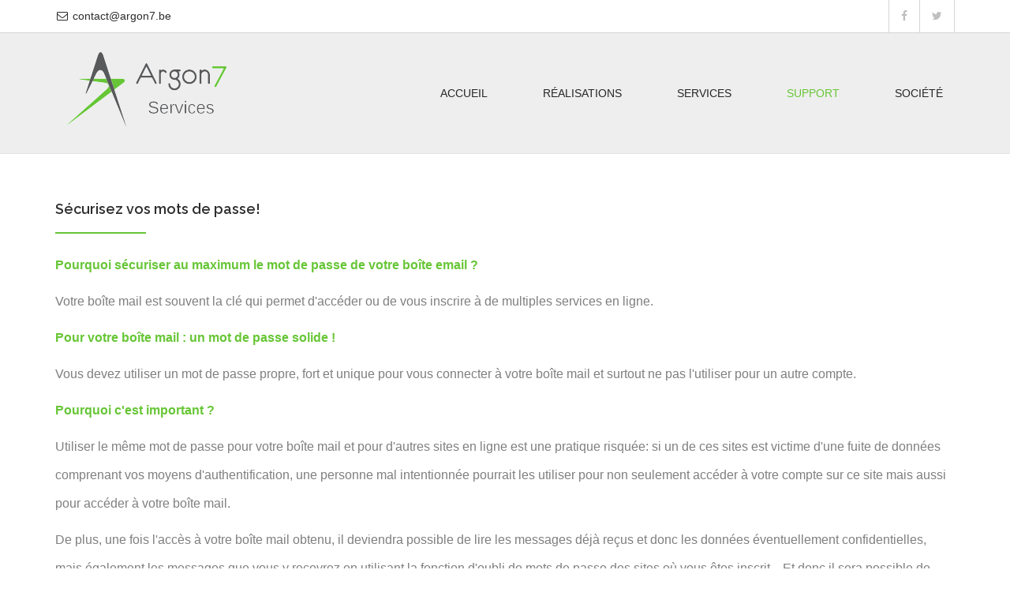

--- FILE ---
content_type: text/html; charset=UTF-8
request_url: https://www.argon7.be/support/securisez-vos-mots-de-passe
body_size: 3688
content:
<!DOCTYPE html>
<html lang="fr">
    <head>
    <meta charset="utf-8">
    <meta http-equiv="X-UA-Compatible" content="IE=edge">
    <meta name="viewport" content="width=device-width, initial-scale=1">
    <meta name="description" content="Argon7 Services est une société basée en Wallonie, les conseils d&#039;Argon7 concernant le web et ses services.">
    <link rel="icon" href="/images/favicon.ico">
    <title>Sécurisez vos mots de passe!</title>
    
    <!-- Bootstrap core CSS -->
    <link rel="stylesheet" href="/css/constrion/files/assets/plugins/bootstrap-3.3.4/css/bootstrap.min.css" type="text/css">
    <link rel="stylesheet" href="/css/constrion/files/assets/css/style.css" type="text/css">
    <link rel="stylesheet" href="/css/argon7.css?20190621" type="text/css">
        <script src="/css/constrion/files/assets/js/modernizr.js"></script>
    <!-- HTML5 shim and Respond.js IE8 support of HTML5 elements and media queries -->
    <!--[if lt IE 9]>
          <script src="/css/constrion/files/assets/js/html5shiv.min.js"></script>
          <script src="/css/constrion/files/assets/js/respond.min.js"></script>
        <![endif]-->
    </head>
<body>
<!-- internet_vista_check -->
<!-- Preloader -->
<div id="preloader">
    <div id="status">&nbsp;</div>
</div>



<header class="top-bar">
        <div class="container">
        <div class="row">
                <div class="col-md-12">
                        <ul class="list-inline top-contact pull-left">
                <li><i class="fa fa-envelope-o fa-fw"></i> <script type="text/javascript">eval(unescape('%64%6f%63%75%6d%65%6e%74%2e%77%72%69%74%65%28%27%3c%61%20%68%72%65%66%3d%22%6d%61%69%6c%74%6f%3a%63%6f%6e%74%61%63%74%40%61%72%67%6f%6e%37%2e%62%65%22%20%3e%63%6f%6e%74%61%63%74%40%61%72%67%6f%6e%37%2e%62%65%3c%2f%61%3e%27%29%3b'))</script></li>
                        </ul>
            <ul class="list-inline social-links pull-right">
                <li class="facebook"><a href="https://www.facebook.com/Argon7Services" target="_blank"><i class="fa fa-facebook"></i></a></li>
                <li class="twitter"><a href="https://twitter.com/Argon7Services" target="_blank"><i class="fa fa-twitter"></i></a></li>
            </ul>
            </div>
        </div>
    </div>
</header>
<!-- Fixed navbar -->
<nav class="navbar main-menu navbar-default" role="navigation">

<div id="sticker">
  <div class="container">
    <div class="navbar-header">
      <button type="button" class="navbar-toggle" data-toggle="collapse" data-target=".navbar-collapse"> <span class="sr-only">Menu principal</span> <span class="icon-bar"></span> <span class="icon-bar"></span> <span class="icon-bar"></span> </button>
      <a class="navbar-brand" href="/" title="logo"><img src="/picture/home/202x/images/home/logo-a7-services.png" alt="logo" /></a> </div>
    <div class="navbar-collapse collapse">
      <ul class="nav navbar-nav navbar-right" id="menu">
                <li ><a class="hvr-overline-from-center" href="/accueil"> Accueil </a></li>
                <li ><a class="hvr-overline-from-center" href="/realisations"> Réalisations </a></li>
                <li ><a class="hvr-overline-from-center" href="/services"> Services </a></li>
                <li class="active"><a class="hvr-overline-from-center" href="/support"> Support </a></li>
                <li ><a class="hvr-overline-from-center" href="/societe"> Société </a></li>
              </ul>
    </div>
    <!--/.nav-collapse -->
  </div>
  </div>
</nav>



      <!-- ISEARCH_BEGIN_INDEX -->
  
  <section class="about">
<div class="container">
    <div class="row" style="padding-bottom: 3em;">
    <div class="col-md-12">
      <h3 class="heading-line wow fadeInLeft" data-wow-duration="0.3s" data-wow-delay="0.3s">Sécurisez vos mots de passe!</h3>
    </div>
    <div class="col-md-12 wow fadeInDown" data-wow-duration="0.5s" data-wow-delay="0.5s">
      <p><strong>Pourquoi s&eacute;curiser au maximum le mot de passe de votre bo&icirc;te email ?</strong></p>
<p>Votre bo&icirc;te mail est souvent la cl&eacute; qui permet d&#039;acc&eacute;der ou de vous inscrire &agrave; de multiples services en ligne.</p>
<p><strong>Pour votre bo&icirc;te mail : un mot de passe solide !</strong></p>
<p>Vous devez utiliser un mot de passe propre, fort et unique pour vous connecter &agrave; votre bo&icirc;te mail et surtout ne pas l&#039;utiliser pour un autre compte.</p>
<p><strong>Pourquoi c&#039;est important ?</strong></p>
<p>Utiliser le m&ecirc;me mot de passe pour votre bo&icirc;te mail et pour d&#039;autres sites en ligne est une pratique risqu&eacute;e: si un de ces sites est victime d&#039;une fuite de donn&eacute;es comprenant vos moyens d&#039;authentification, une personne mal intentionn&eacute;e pourrait les utiliser pour non seulement acc&eacute;der &agrave; votre compte sur ce site mais aussi pour acc&eacute;der &agrave; votre bo&icirc;te mail.</p>
<p>De plus, une fois l&#039;acc&egrave;s &agrave; votre bo&icirc;te mail obtenu, il deviendra possible de lire les messages d&eacute;j&agrave; re&ccedil;us et donc les donn&eacute;es &eacute;ventuellement confidentielles, mais &eacute;galement les messages que vous y recevrez en utilisant la fonction d&#039;oubli de mots de passe des sites o&ugrave; vous &ecirc;tes inscrit... Et donc il sera possible de prendre le contr&ocirc;le de tous vos comptes sur tous ces sites!</p>
<p>La panoplie de risques li&eacute;s &agrave; un mot de passe faible pour votre bo&icirc;te mail ne s&#039;arr&ecirc;te h&eacute;las pas l&agrave;: usurpation de votre bo&icirc;te mail pour pi&eacute;ger votre liste de contacts, ajout d&#039;une redirection de mail (souvent ind&eacute;tectable apr&egrave;s la compromission d&#039;une bo&icirc;te mail) : vos emails continuent de fuiter malgr&eacute; tout changement de mot de passe ult&eacute;rieur, connexion du pirate &agrave; vos sites et applications tierces, utilisation de vos coordonn&eacute;es bancaires pour payer, usurpation d&#039;identit&eacute; gr&acirc;ce aux donn&eacute;es collect&eacute;es dans votre bo&icirc;te mail y compris vos photos, demande de ran&ccedil;on suite &agrave; des donn&eacute;es compromettantes retrouv&eacute;es dans votre bo&icirc;te mail, &hellip;</p>
<p><strong>C&#039;est donc pour vous aider &agrave; s&eacute;curiser votre bo&icirc;te mail chez Argon7...</strong></p>
<p>... que non, vous ne pouvez pas choisir votre mot de passe :)</p>
<p><strong>Et n&#039;oubliez pas...</strong></p>
<p>... pour chaque site o&ugrave; vous vous inscrivez,&nbsp;choisissez un mot de passe diff&eacute;rent et fort! Une mani&egrave;re efficace d&#039;y parvenir tout en limitant l&#039;effort de m&eacute;morisation, c&#039;est d&#039;utiliser la m&ecirc;me cha&icirc;ne de 12 caract&egrave;res (m&eacute;langeant minuscules, majuscules, ponctuations et chiffres), que vous compl&eacute;tez d&#039;au moins 4 caract&egrave;res diff&eacute;rents en lien avec le site concern&eacute;.</p>
<p><strong>Parce que cela n&#039;arrive pas qu&#039;aux autres</strong></p>
<p>Troy Hunt, informaticien ind&eacute;pendant expert en cybers&eacute;curit&eacute;, a con&ccedil;u le site <a href="https://haveibeenpwned.com/" target="_blank">haveibeenpwned</a><span>&nbsp;qui</span>&nbsp;recense tous les mails compromis &agrave; l&rsquo;occasion de fuites de donn&eacute;es massives.&nbsp;Il suffit d&#039;entrer son email pour savoir si celui-ci figure dans une base de donn&eacute;es pirat&eacute;e et si ses mots de passes sont potentiellement entre les mains de personnes malveillantes...</p>
    </div>
  </div>
  <div class="row" style="padding-bottom: 3em;">
    <div class="col-md-12">
      <h3 class="heading-line wow fadeInLeft" data-wow-duration="0.3s" data-wow-delay="0.3s">A lire également...</h3>
    </div>
    <div class="col-md-12">
    <ul>
                  <li><a href="/support/configuration-et-caracteristiques-du-service-mail">Configuration et caractéristiques du service mail</a></li>
                          <li><a href="/support/reponse-automatique-pour-votre-boite-mail">Réponse automatique pour votre boîte mail (via webmail SoGo)</a></li>
                            </ul>
    </div>
  </div>
</div>
</section>


      <!-- ISEARCH_END_INDEX -->
  
<footer>
        <div class="container">
        <div class="row">
                <div class="col-sm-3 wow fadeInUp" data-wow-duration="0.4s" data-wow-delay="0.4s">
                <h4 class="heading-line">Nous connaître</h4>
                <p>Depuis plus de 20 ans, Argon7 développe des applications web pour un large éventail de clients dans des secteurs très variés.</p>
            </div>
            <div class="col-sm-3 col-sm-offset-2 wow fadeInUp" data-wow-duration="0.4s" data-wow-delay="0.4s">
                <h4 class="heading-line">Nous découvrir</h4>
                <ul class="list-unstyled box-list">
                                                                                          <li><a href="/realisations"><i class="fa fa-stop"></i> Réalisations</a></li>
                                                                        <li><a href="/services"><i class="fa fa-stop"></i> Services</a></li>
                                                                        <li><a href="/support"><i class="fa fa-stop"></i> Support</a></li>
                                                                        <li><a href="/societe"><i class="fa fa-stop"></i> Société</a></li>
                                                    </ul>
            </div>
            <div class="col-sm-3 col-sm-offset-1 wow fadeInUp" data-wow-duration="0.4s" data-wow-delay="0.4s">
                <h4 class="heading-line">Nous contacter</h4>
                <ul class="list-unstyled contact-list">
                  <li class="address">rue Vieux Warichet 11<br/>1457 Nil-Saint-Vincent</li>
                  <li class="number">+32 (0)488 003187</a></li>
                  <li class="emails"><script type="text/javascript">eval(unescape('%64%6f%63%75%6d%65%6e%74%2e%77%72%69%74%65%28%27%3c%61%20%68%72%65%66%3d%22%6d%61%69%6c%74%6f%3a%63%6f%6e%74%61%63%74%40%61%72%67%6f%6e%37%2e%62%65%22%20%3e%63%6f%6e%74%61%63%74%40%61%72%67%6f%6e%37%2e%62%65%3c%2f%61%3e%27%29%3b'))</script></li>
                </ul>
            </div>
        </div>
    </div>
<div class="footer-line">
<div class="container">
        <p>&copy; 2026 | <a href="/mentions-legales">Mentions légales</a></p>
    </div>
</div>
</footer>



<a href="#" class="back-to-top"><i class="fa fa-angle-up"></i></a>

    <!-- Bootstrap core JavaScript
        ================================================== -->
    <!-- Placed at the end of the document so the pages load faster -->
    <script src="/css/constrion/files/assets/js/jquery-1.11.2.min.js"></script>

    <!-- bootstrap -->
    <script src="/css/constrion/files/assets/plugins/bootstrap-3.3.4/js/bootstrap.min.js"></script>

    <!-- isotope -->
    <script src="/css/constrion/files/assets/plugins/isotope/jquery.isotope.min.js"></script>

    <!-- wow -->
    <script src="/css/constrion/files/assets/plugins/wow/wow.min.js"></script>

    <!-- prettyPhoto -->
    <script src="/css/constrion/files/assets/plugins/prettyPhoto/jquery.prettyPhoto.js"></script>

    <!--slider-revolution JS-->
    <script src="/css/constrion/files/assets/plugins/slider-revolution/tools.min.js"></script>
    <script src="/css/constrion/files/assets/plugins/slider-revolution/slider.revolution.min.js"></script>

    <!-- owl-carousel -->
    <script src="/css/constrion/files/assets/plugins/owl-carousel/owl.carousel.js"></script>

    <!-- sticky -->
    <script src="/css/constrion/files/assets/plugins/sticky/jquery.sticky.js"></script>

    <!-- Form Validation -->
    <script src="/css/constrion/files/assets/plugins/jquery-validate/jquery.validate.min.js"></script>



    <!-- custom -->
    <script src="/css/constrion/files/assets/js/app.js"></script>
    <script src="/css/constrion/files/assets/js/slider-setting.js"></script>

</body>
</html>




--- FILE ---
content_type: text/css
request_url: https://www.argon7.be/css/constrion/files/assets/css/style.css
body_size: 7585
content:
/*************** labels of css section ***************
*************** Construction theme 1.0v 

import CSS and fonts
default settings
theme btns
preloader
Parallax settings
forms inputs
Back to top btn
top-bar
sticker
nav bar
slider
section default
features
Parallax
about
projects
Team
contact
footer
media responsive
********************/
/***************import CSS and fonts********************/
@import url(//fonts.googleapis.com/css?family=Raleway:400,300,600,700);
@import url(//fonts.googleapis.com/css?family=Montserrat:400,700);
@import url('../plugins/font-awesome/css/font-awesome.min.css');
@import url('../plugins/animate/animate.css');
@import url('../plugins/prettyPhoto/prettyPhoto.css');
@import url('../plugins/owl-carousel/owl.carousel.css');
@import url('../plugins/owl-carousel/owl.theme.css');
@import url('../plugins/slider-revolution/settings.css');
@import url('../plugins/hover-css/hover-min.css');

/***************default settings********************/
body { background: #f2f2f2; }
h1, h2, h3, h4, h5, h6, .h1, .h2, .h3, .h4, .h5, .h6 {font-family: 'Raleway', sans-serif; color: #2d2d2d; font-weight: 600;}
p { color:#7f7f7f; }
a { color:#0e4da3; }
a:focus { outline:none; }
.top-padding{ padding-top:60px !important;  }

/***************theme btns********************/
.white-line-btn { background:none; box-shadow: none; color:#fff; border:2px solid #fff; border-radius: 0px; }
.white-line-btn:hover, .white-line-btn:focus {box-shadow: none; color:#ffc925;}
.white-line-btn.hvr-bounce-to-right:before{background:#fff;}

.orange-line-btn {box-shadow: none; background:none; color:#ffc925; border:2px solid #ffc925; border-radius: 0px; }
.orange-line-btn:hover, .orange-line-btn:focus {box-shadow: none; color:#fff;}
.orange-line-btn.hvr-bounce-to-right:before{background:#ffc925;}

.main-btn{box-shadow:none;border:none;border-radius: 0px;text-transform:uppercase;background-color: #ffc925; color: #fff; font-size: 14px;}
.main-btn i{ margin-right: 40px;}
.main-btn:active, .main-btn.active{ box-shadow: none;}
.main-btn:hover, .main-btn:focus, .main-btn.focus{ outline: none;color:#fff;}
.main-btn.hvr-bounce-to-right:before{background:#2d2d2d;}

/*********************preloader*************************/
#preloader { position:fixed; top:0; left:0; right:0; bottom:0; background-color:#fff; z-index:9999; }
#status { width:200px; height:200px; position:absolute; left:50%; top:50%; background-size: 64px 64px; background-image:url(../images/loading-3.GIF); background-repeat:no-repeat; background-position:center center; margin:-100px 0 0 -100px; }

/***************Parallax settings********************/
.bgParallax { color:#FFF; margin: 0 auto; text-align:center; width: 100%; max-width: 1920px; position: relative; min-height: 100%; background-position: 50% 0; background-repeat: repeat; background-attachment: fixed; }
.color-overlay { background: rgba(14, 77, 163, 0.6); position: relative; z-index: 0; }
.color-overlay.black { background: rgba(0, 0, 0, 0.9); position: relative; z-index: 0; }

/***************forms inputs********************/
.form-control { box-shadow:none; border-color:#dcdcdc; border-radius: 0px;}
.form-control:focus { box-shadow:none; border-color:#333; outline:none; }
input:focus, selectl:focus { box-shadow:none; border-color:#2d2d2d; outline:none; }
.form-control-feedback { line-height:50px; }
textarea.form-control{ min-height: 200px; resize:none;}

/***************Back to top btn********************/
.back-to-top { position: fixed; bottom: 15px; right: 10px; text-decoration: none; color: #fff; background-color:#ffc925; font-size: 18px; padding:0.25em 0.5em; display: none; }
.back-to-top:hover { background:#363636; color:#fff; }

/***************top-bar********************/
.top-bar{ position: relative; z-index: 9; background: #f2f2f2; float: left; width: 100%; border-bottom: 1px solid #d5d5d5;}
.list-inline{ margin-bottom: 0px;}
.list-inline li{ color: #2d2d2d; line-height: 41px;}
.list-inline li a{ color: #2d2d2d; line-height: 41px;}
.social-links{border-right: 1px solid #d5d5d5;}
.social-links li{border-left: 1px solid #d5d5d5;padding: 0px;float: left;}
.social-links li a{ color: #bfbfbf; padding: 0px 15px; display: block;}
.social-links li a:hover{color: #fff;}
.social-links li.facebook a:hover{background: #709bd6;}
.social-links li.twitter a:hover{background: #69ecea;}
.social-links li.dribbble a:hover{background: #ef8ff0;}
.social-links li.vimeo a:hover{background: #589fc4;}
.social-links li.google a:hover{background: #e66b45;}
.social-links li.deviantart a:hover{background: #60ab4f;}

/***************sticker********************/
#sticker{ float: left; z-index: 999; width: 100%;background: #eeeeee;border-bottom: 1px solid rgba(0, 0, 0, 0.05);}
.navbar-default .is-sticky .navbar-nav > li > a{padding: 40px 35px;}
.navbar-default .is-sticky .navbar-brand{padding: 22px 15px;}

/***************owl-theme********************/
.owl-theme .owl-controls{ position:absolute;z-index:999;display:block;bottom:25px;left: 0px;right: 0px;margin-left: auto;margin-right: auto;}
.owl-theme .owl-controls .owl-page span{margin: 0px 7px; height: 4px; width: 65px; background: #fff;}
.owl-theme .owl-controls .owl-pagination{ display: block; padding:0px 0px 0px 0px; }
.owl-theme .owl-controls .owl-buttons div {padding: 5px 9px;}
.owl-theme .owl-buttons i{margin-top: 2px;}
.owl-theme .owl-controls .owl-page.active span, .owl-theme .owl-controls.clickable .owl-page:hover span{background: #ffc925;}
.owl-theme .owl-controls .owl-buttons div {position: absolute;z-index: 99999;margin: 0px;background: rgba(255, 255, 255, 0.6);padding: 12px 18px; font-size: 30px; color: #fff;}
.owl-theme .owl-controls .owl-buttons .owl-prev{left: 0px;top: -240px; border-radius: 0px 4px 4px 0px;}
.owl-theme .owl-controls .owl-buttons .owl-next{right: 0px;top: -240px;border-radius: 4px 0px 0px 4px;}

/***************navbar********************/
.main-menu .hvr-overline-from-center:before{background: #ffc925;}
.navbar-brand {-webkit-transition: all 0.2s ease-in-out;-moz-transition: all 0.2s ease-in-out;-o-transition: all 0.2s ease-in-out;transition: all 0.2s ease-in-out; padding:48px 15px; height:auto; }
.navbar-brand img { height:auto; width:auto; }
.navbar.navbar-default {  border:none; margin:0px; }
.main-menu .navbar-nav > li:first-child{ background: none;}
.main-menu .navbar-nav > li{ background-repeat: no-repeat; background-position: left center;}
.main-menu {box-shadow:none; border:none; background: transparent; }
.main-menu .navbar-nav > li > a:hover, .main-menu .navbar-nav > li > a:focus { background:none; color:#ffc925; }
.navbar-default .navbar-nav > li > a {-webkit-transition: all 0.2s ease-in-out;-moz-transition: all 0.2s ease-in-out;-o-transition: all 0.2s ease-in-out;transition: all 0.2s ease-in-out; text-transform: uppercase; color:#262626; font-size:14px; font-weight:500;padding:66px 35px;}
.navbar-default .navbar-nav > li:last-child a{ padding-right: 15px;}
.navbar-default .navbar-nav > .active > a, .navbar-default .navbar-nav > .active > a:hover, .navbar-default .navbar-nav > .active > a:focus {color:#ffc925; background:none;}
.navbar-default .navbar-nav > li > a:hover, .navbar-default .navbar-nav > li > a:focus { background:none; color:#ffc925; }
.navbar-nav>li>.dropdown-menu{min-width: 120px; border: none; background: #e7e7e7; box-shadow: none;}
.navbar-nav>li>.dropdown-menu li a{ padding: 8px 20px;}
.navbar-nav>li>.dropdown-menu li a:hover{background: #eeeeee;color:#ffc925;}
.dropdown-menu .divider{ background: #ccc;}
.dropdown-menu>.active>a, .dropdown-menu>.active>a:hover, .dropdown-menu>.active>a:focus{background: #eeeeee;color:#ffc925;}

/******************section default**********************/
section h2.heading {text-transform:uppercase;font-size:60px;color:#75b6ce;font-weight:300;line-height:60px;margin-bottom:25px;margin-top: 0px; }
section p.helping-text {width: 560px;font-size:18px;color:#74787a;font-weight:300;font-style: italic;line-height:26px;margin: 0px auto 50px; }
section p{ font-size: 16px; color: #7f7f7f; line-height: 36px;}
section { float: left; width: 100%; }
.list-unstyled li{font-weight: 400;font-size: 16px;color: #2d2d2d; line-height: 25px;}
.list-unstyled li i{ color: #2d2d2d;}

/***************slider********************/
#slider{ padding:0px 0px 0px 0px;}
.slider-grid .item{ padding: 0px; position: relative;}
.slider-grid .item img{ width: 100%;}
#slider .rev_slider h2{font-size: 32px; font-weight: 600; margin: 0px; padding: 0px;color: #fff;}
#slider .rev_slider .h2{display: inline-block;background: rgba(0, 0, 0, 0.6); margin: 0px 0px 15px 0px; padding: 8px 15px; font-size: 32px; font-weight: 600;color: #fff;}
#slider .rev_slider .p{font-family: 'Raleway', sans-serif;background: rgba(0, 0, 0, 0.6); margin: 0px 0px 15px 0px; padding: 8px 15px; font-size: 26px; font-weight: 600;color: #fff;}
#slider .rev_slider .slide-btn{ padding: 0px 15px; font-size: 14px; line-height: 36px; background: #ffc925; color: #fff; text-transform: uppercase; border-radius: 0px; border: none;}
#slider .rev_slider .slide-btn.arrow{background: #e5b215;}
#slider .rev_slider .hvr-bounce-to-right:before{background: #e5b215;}
#slider .tp-bullets.preview4 .bullet{margin: 0px 7px !important; height: 4px !important; width: 65px !important; background: #fff !important;border-radius: 20px; border: none !important;}
#slider .tp-bullets.preview4 .bullet:hover, #slider .tp-bullets.preview4 .bullet.selected{background: #ffc925 !important;}

/******************services-grid**********************/
.services-grid{ padding:60px 0px; }
.services-grid .thumbnail{ background: transparent; padding: 0px; border: none; position: relative;}
.services-grid .thumbnail .category{ padding: 8px 15px; font-weight: 600; position: absolute; left: 0px; top: 145px; font-size: 15px; line-height: 25px; background: #ffc925; color: #fff; z-index: 9;}
.services-grid .thumbnail h3{ font-size: 18px; font-weight: 600;line-height: 25px;}
.services-grid .thumbnail .caption{ padding: 0px;}
.services-grid .thumbnail .caption p{font-size: 15px; line-height: 36px;}

/**************************projects*********************************/
.projects-grid .mix{padding: 0px;	display: none; width: 25%; margin: 0px;}
.projects-grid .mix .thumbnail{float: left; border: none; padding: 0px; margin: 0px; }
.projects-grid .mix .thumbnail img{ float: left; width: 100%;}
.heading-bg{ position: relative; background: #ffc925; color: #fff; font-weight: 300; font-size: 15px;font-family: 'Montserrat', sans-serif; margin:0px; padding: 4px 25px; line-height: 36px; }
.heading-bg span {position: absolute;width: 0;top: 0px;right: -26px;height: 0;border-bottom: 44px solid #ffc925;border-right: 26px solid transparent;}

/*==========================================
    projects STYLES
    =====================================================*/
.projects-items,
.projects-filter {list-style: none;padding: 0;margin: 0;}
.projects-items {margin-right: 0px;}
.projects-filter {margin-bottom: 62px;text-align: center;}
.projects-filter > li {display: inline-block;}
.projects-filter > li+li:before{padding:0 5px;color:#8e8e8e;content:"/\00a0"}
.projects-items > li {float: left;padding: 0;margin: 0;}
.projects-filter > li > a.btn{ border: none;color: #7f7f7f;padding: 4px 25px;line-height: 36px;font-size: 14px;font-family: 'Montserrat', sans-serif; font-weight: 400;}
.projects-filter > li > a.btn:hover{color: #2d2d2d;}
.projects-filter > li > a.btn.active{ box-shadow: none; color: #2d2d2d;}
.projects-items.col-4 > li {width: 24.9%;}
.projects-item .item-main {margin: 0px;text-align: center;background: #fff;padding: 0px;border:none; }
.projects-item img {width: 100%;}
.projects-item .projects-image {position: relative; min-height: 300px;}
.projects-item .projects-image a{ overflow: hidden; display: block;}
.projects-item .projects-image img{min-height: 300px;}
.projects-item .overlay {position:absolute;bottom:0;left:0;width:100%;height:58px;opacity:0;background-color:#ffc925;text-align:left;vertical-align: middle;-webkit-transition:opacity 300ms;-moz-transition:opacity 300ms;-o-transition:opacity 300ms;transition:opacity 300ms;}
.projects-item .overlay p{ line-height: 58px;color:#fff;font-size:15px;font-family: 'Raleway', sans-serif;margin-bottom:0px;padding:0px 15px;}
.projects-item .overlay p span{color: #b68e15; }
.projects-item .overlay .preview {position: relative;top: 50%;display: inline-block;margin-top: -45px;font-size: 50px;color: #89c436;}
.projects-item:hover .overlay {opacity: 1;}

/*==========================================
   ISOTOPE FILTERING STYLES
    =====================================================*/
.isotope-item {z-index: 2;}
.isotope-hidden.isotope-item {pointer-events: none;z-index: 1;}
/* ISOTOPE CSS3 TRANSACTIONS */
.isotope,
.isotope .isotope-item {-webkit-transition-duration: 0.8s;-moz-transition-duration: 0.8s;-ms-transition-duration: 0.8s;-o-transition-duration: 0.8s;transition-duration: 0.8s;}
.isotope {-webkit-transition-property: height, width;-moz-transition-property: height, width;-ms-transition-property: height, width;-o-transition-property: height, width;transition-property: height, width;}
.isotope .isotope-item {-webkit-transition-property: -webkit-transform, opacity;-moz-transition-property: -moz-transform, opacity;-ms-transition-property: -ms-transform, opacity;-o-transition-property: -o-transform, opacity;transition-property: transform, opacity;}
/* DISABLE ISOTOPE CSS3 TRANSACTIONS */
.isotope.no-transition,
.isotope.no-transition .isotope-item,
.isotope .isotope-item.no-transition {-webkit-transition-duration: 0s;-moz-transition-duration: 0s;-ms-transition-duration: 0s;-o-transition-duration: 0s;transition-duration: 0s;}
/* DISABLE ISOTOPE CSS3 TRANSACTIONS FOR CONTAINERS WITH INFINITE SCROLLING */
.isotope.infinite-scrolling {-webkit-transition: none;-moz-transition: none;-ms-transition: none;-o-transition: none;transition: none;}
.bottom-line{background: #ffc925; float: left; width: 100%; padding: 32px 0px;}
.bottom-line h3{ margin: 0px; font-size: 21px; color: #b68e15; line-height: 45px; font-weight: 600;}
.bottom-line.twitter-carousel{padding: 15px 0px;}

/******************section about**********************/
.about{padding:60px 0px;}
.check-list li{ margin-bottom: 22px;}
.check-list li.active i{ border-color: #ffc925;color: #ffc925;}
.check-list li:hover i{ border-color: #ffc925;color: #ffc925;}
.check-list li i{ margin-right: 5px; font-size: 16px; padding: 4px; border: 2px solid #2d2d2d; }
.heading-line{ font-size: 18px; position: relative; font-weight: 600; margin:0px 0px 22px 0px; padding-bottom: 22px; }
.heading-line:before {position: absolute;left: 0px; bottom: 0px;background-color: #ffc925;content: "";display: inline-block;height: 2px;margin-top: 0px;vertical-align: middle;width: 115px;}
.text-center.heading-line:before {position: absolute;left: 0px;bottom: 0px;background-color: #ffc925;content: "";display: inline-block;height: 2px;margin: 0px auto;vertical-align: middle;width: 115px;right: 0px;}
.about-grid .thumbnail{ background: transparent; padding: 0px; border: none; position: relative;}
.about-grid .thumbnail .category{ padding: 8px 15px; font-weight: 600; position: absolute; left: 0px; top: 145px; font-size: 15px; line-height: 25px; background: #ffc925; color: #f2f2f2;}
.about-grid .thumbnail .caption{ padding: 0px;}
.about-grid .thumbnail .caption h4{ padding: 20px 0px;}
.about-grid .thumbnail .caption p{font-size: 16px; line-height: 36px;}
.about-grid img{ width: 100%;}

/**************************Team*********************************/
.team {padding:0px 0px 60px 0px; }
.members-grid .thumbnail .social-list{transition: all 0.5s ease;display: none; position: absolute; right: 20px; top: 24px;}
.members-grid .thumbnail .social-list li a { background: transparent; display:block; color:#fff; font-size:16px; line-height:30px; }
.members-grid .thumbnail .social-list li a:hover { color:#363636; }
.members-grid { margin-top:50px; }
.members-grid .thumbnail {float: left; width: 100%; background: transparent; border:none; padding:0px; border-radius:0px; margin-bottom:0px; }
.members-grid .thumbnail a{max-height: 275px; overflow: hidden; float: left; width: 100%; background: #fff;}
.members-grid .thumbnail.hvr-bounce-to-bottom:before{background: #ffc925;}
.members-grid .thumbnail:hover .caption h3{ color:#fff;}
.members-grid .thumbnail:hover .caption p{ color:#b68e15;}
.members-grid .thumbnail:hover .social-list{ display: block;}
.members-grid .thumbnail img { border:none; padding:0px; border-radius:0px; }
.members-grid .caption { position: relative; float: left; width: 100%; margin-top:0px; background:none; padding:0px 25px 25px 25px; }
.members-grid .caption h3 { font-size:16px;  font-weight: 700; line-height:36px; margin-bottom:0px; }
.members-grid .caption p { font-size:15px; margin-bottom: 0px; }

/******************section testimonial**********************/
.testimonial{ float: left; width: 100%; padding:60px 0px 0px 0px;background-image: url(../images/testimonial_bg.jpg); background-size:cover; background-position:center center; }
.testimonial .heading-line{color:#fff; font-size: 18px;}
.testimonial .heading-line:before{margin-right: auto;margin-left: auto; right: 0px;}
.carousel-inner .clients-name{ padding: 10px 0px 20px 0px;position:relative;display:block;margin:0px auto;text-align:center;width: 300px;}
.carousel-inner .clients-name p strong{ color:#ffc925; font-size: 16px; line-height: 36px;}
.carousel-inner .clients-name p{ margin-bottom: 0px;font-size: 15px; color: #fff;}
.carousel-inner .clients-name .testimonial_arrow_left{position: absolute;  display: block; left: 0px; top: 0px; width: 50px; height: 30px; background-image: url(../images/testimonial_arrow_left.png); background-position: left top;  background-repeat: no-repeat;}
.carousel-inner .clients-name .testimonial_arrow_right{position: absolute; display: block; width: 50px; right: 0px; bottom: 0px; height: 30px;background-image: url(../images/testimonial_arrow_right.png); background-position: right bottom;  background-repeat: no-repeat;}
.carousel-inner .carousel-caption{ bottom: 0px; padding: 0px 0px 40px 0px; margin-top: 30px; left: auto; right: auto; position: relative;}
.carousel-inner .carousel-caption p{ font-size: 16px; line-height: 36px; color: #ffc925; font-style: italic; text-shadow:none;}
.carousel-indicators {bottom: 10px;}
.carousel-indicators li{background-color:#c1c2c3; border-color: #c1c2c3;}
.carousel-indicators .active{background-color:#ffc925; border-color: #ffc925;}

/******************section clients**********************/
.clients{float: left; width: 100%; padding:60px 0px 60px 0px;}
#client-carousel{ margin-top: 50px;}
#client-carousel.owl-theme .owl-controls .owl-buttons div{opacity: 1; background: transparent; font-size: 50px;}
#client-carousel.owl-theme .owl-controls .owl-buttons .owl-prev{top: -55px; left: -8%;}
#client-carousel.owl-theme .owl-controls .owl-buttons .owl-next{top: -55px; right: -8%;}
#client-carousel .item{margin: 3px;text-align: center;}
#client-carousel.owl-theme .owl-controls .owl-buttons i {color: #666;}
.bottom-line.carousel #client-carousel.owl-theme .owl-controls .owl-buttons i {color: #fff;}
#client-carousel .item img{display: block;margin: 0px auto;height: auto;text-align: center;}
#client-carousel .item img:hover{ opacity: 0.5;}
.bottom-line.carousel{ padding: 40px 0px;}
.bottom-line.carousel #client-carousel{ margin: 0px;}
.bottom-line.carousel #client-carousel.owl-theme .owl-controls .owl-buttons .owl-prev{ color: #fff; top: -45px; left: -8%;}
.bottom-line.carousel #client-carousel.owl-theme .owl-controls .owl-buttons .owl-next{color: #fff; top: -45px; right: -8%;}

/******************section twitter**********************/
#twitter-carousel .item p{ margin-bottom: 0px; color: #fff; font-size: 16px;}
#twitter-carousel .item i.fa{ margin-right: 50px;}
#twitter-carousel .item a{margin-left: 50px;color: #b68e15;}
#twitter-carousel.owl-theme .owl-controls{ bottom: 30px;}
#twitter-carousel.owl-theme .owl-controls .owl-buttons div{ opacity: 1; color: #fff; padding: 0px;
margin: 0px;background: transparent; font-size: 30px;}
#twitter-carousel.owl-theme .owl-controls .owl-buttons .owl-prev{color: #fff;top: -8px;left: auto; right: 30px;}
#twitter-carousel.owl-theme .owl-controls .owl-buttons .owl-next{color: #fff;top: -8px; right: 0px;}

/**************************footer*********************************/
footer { padding:50px 0px 0px 0px; background:#2d2d2d; width:100%; float:left; }
footer .heading-line{ font-size: 16px; color: #fff;}
footer .heading-line:before{ height: 3px; width: 80px;}
footer p{font-size: 16px; color: #fff; line-height: 36px;}
footer a{color: #ffc925;}
.box-list.list-unstyled li{margin-bottom: 10px;color: #fff;}
.box-list.list-unstyled li a{display: block;line-height: 36px; text-decoration: none; color: #fff;}
.box-list.list-unstyled li a:hover{color: #ffc925;}
.box-list.list-unstyled li i{ margin-right: 25px; color: #ffc925; font-size: 14px;}
.media {margin-top: 25px;}
.media .media-left{ width: 40px;padding-top: 8px;font-size: 20px; }
.media .media-left a{color: #f2f2f2;}
.media .media-body p{color: #c8c8c8; font-size: 16px;line-height: 30px;}
.media .media-body p a{color: #ffc925; font-weight: 500;}
.media .media-body span{color: #585858;font-size: 16px;}
.contact-list li{font-size: 15px; padding-left: 40px; background-image: url(../images/contact_icons.png); background-repeat: no-repeat; background-position:left top;margin-bottom: 30px;color: #fff;}
.contact-list li a{color: #ffc925; text-decoration: underline;}
.contact-list li.number a{color: #fff;text-decoration: none;}
.contact-list li.emails a{color: #fff;text-decoration: none; }
.contact-list li.number a:hover{color: #ffc925;text-decoration: none;}
.contact-list li.emails a:hover{color: #ffc925;text-decoration: none; }

.contact-list li.address{background-position:left 3px;}
.contact-list li.website{ background-position:left -45px;}
.contact-list li.number{background-position:left -96px;}
.contact-list li.emails{background-position:left -147px;}
.contact-list.yellow li{ color: #7f7f7f; background-image: url(../images/contact_icons_yellow.png);}
.contact-list li a:hover{ color: #fff; }
.contact-list.yellow li a:hover{ color: #2d2d2d;}
.footer-line{ margin-top: 40px; text-align: center; background:#404040; width:100%; float:left; }
.footer-line p{ line-height: 58px; margin-bottom: 0px; font-size: 14px; color: #fff;}
.footer-line a:hover{ color: #fff; }

/*************** Inner Pages ********************/
.inner-page .navbar.navbar-default{ border-bottom: 4px solid #ffc925;}
.inner-page #projects{ padding: 60px 0px 0px 0px; }
.inner-page h3.heading-line{ margin-bottom: 45px;}
.services-list{ padding: 60px 0px;}
.services-box{ text-align: center;}
.services-box .diamond .icons{ width: 190px; margin-left: -95px; height: 190px;padding: 60px 0px;position: relative;z-index: 1;}
.services-box .diamond .icons p{letter-spacing: 3px;text-transform:uppercase;margin-bottom:0px;font-size:11px;color: #fff; line-height: 26px;}
.diamond {display: block;text-align: center;width: 0;height: 0;border: 95px solid transparent;border-bottom-color: #ffc925;position: relative;
top: -95px;margin: 0px auto 25px;}
.diamond:after {content: '';position: absolute;left: -95px;top: 95px;width: 0;height: 0;border: 95px solid transparent;border-top-color: #ffc925;}
.services-box .corner-arrows .icons{position: relative; width: 60px; margin: 0px auto;display: block; text-align: center; padding: 32px 0px;}
.corner-arrows{width: 140px; position: relative; min-width: 140px; display: block; margin: 0px auto 60px;}
.corner-arrows .arrow_left{position: absolute;  display: block; left: 0px; top: 0px; width: 50px; height: 30px; background-image: url(../images/corner_arrow_left.png); background-position: left top;  background-repeat: no-repeat;}
.corner-arrows .arrow_right{position: absolute; display: block; width: 50px; right: 0px; bottom: 0px; height: 30px;background-image: url(../images/corner_arrow_right.png); background-position: right bottom;  background-repeat: no-repeat;}

/**************************tabs*********************************/
.nav-tabs{ border: none;}
.nav-tabs>li>a{border: none;padding: 10px 40px;font-family: 'Montserrat', sans-serif; font-weight: 600;font-size: 14px; background:transparent;  border-radius: 0px;line-height: 36px; color: #2d2d2d;}
.nav-tabs>li.active>a, .nav-tabs>li.active>a:hover, .nav-tabs>li.active>a:focus{ border: none; background: #ffc925; border-radius: 0px;  color: #fff; }
.nav-tabs>li>a:hover, .nav-tabs>li>a:focus{background: #ffc925;color: #fff;}
.tab-content>.tab-pane{ padding-top: 30px;}

/**************************skills*********************************/
.skills{padding: 60px 0px 10px;}
.skill-box { text-align: left; margin-bottom: 60px;}
.skill-box .icon{ height: 50px;display: block; margin-bottom: 30px;}
.skill-box h4{ font-size: 16px; margin-bottom:20px }

/****************pagination*******************/
.pagination>li>a, .pagination>li>span{  padding: 4px 14px; font-size: 15px;color: #2d2d2d; line-height: 36px; border-radius: 0px; background: transparent; border: none;}
.pagination>li>a:hover, .pagination>li>span:hover, .pagination>li>a:focus, .pagination>li>span:focus{background: #ffc925; color: #fff; border: none;}
.pagination>.active>a, .pagination>.active>span, .pagination>.active>a:hover, .pagination>.active>span:hover, .pagination>.active>a:focus, .pagination>.active>span:focus{ background: #ffc925;}

/**************************contact*********************************/
.contact{ padding: 60px 0px; }

/**************************map*********************************/
.map{ float: left;width: 100%;}
.map #contact_map{height: 520px;}
.map iframe{ border: none; height: 520px; width: 100%;float: left;}
.map-info{ padding: 15px;}

/* ------------- Our Blog page ------------- */

.post { background-color:#ffffff; margin-bottom:40px; border-bottom: 5px solid #ffc925; }
.post .post-img{ width: 100%;}
.post h5 a { color:#17171a; }
.post .align-left { width:50%; vertical-align:top; }
.post-content { padding:30px 30px; }
.posted-date { font-size:16px; font-weight:700; color: #75b6ce; }
.posted-date span { color:#74787a; }
.posted-date a { color:#ffc925; }
.post img:hover { opacity:.6; }

/*------------- Blog List -----------------*/
.blog { color: #74787a; padding: 60px 0px; background: #F8F8F8; text-align: left; }
.blog-list { position: relative; height:460px; }
.blog p { line-height: 28px; }
.blog .col-md-8 { padding-right:0px; }
.blog .post-content { background-color:#ffffff; }
.post-content i { font-size:24px; font-weight:500; font-style:italic; }
.post-content .share-btn i { font-style: normal; }
.post-item h2 { text-align:left; margin-bottom: 40px; margin-top: 0px; font-weight: 400; }
.post-item h2, .post-item h2 a { color: #262626; font-weight: 400; }
.post-item h2:hover, .post-item h2 a:hover { color: #ffc925; text-decoration: none; }
.blog .posted-date { margin-top:15px; color: #262626; }
.single .posted-date { margin-bottom: 15px; margin-top:0px; }
.post-nav { text-align:center; margin-top: -40px; }

 .share-btn { padding: 15px 0px;}
 .share-btn ul li a{ display: block; line-height: 36px; }
  .share-btn ul li a:hover{color: #ffc925;}
.share-btn .btn-facebook{ color: #3b5998;}
.share-btn .btn-google-plus{ color: #dd4b39;}
.share-btn .btn-twitter{ color: #55acee;}
.share-btn .btn-tumblr{ color: #2c4762;}
.share-btn .btn-linkedin{ color: #007bb6;}
/*-------------- SideBar ---------------*/
.sidebar { margin-left: 20px; margin-top: 73px; }
.widget { position:relative; margin-bottom:40px; padding:30px;border-bottom: 5px solid #ffc925; background-color:#ffffff; }
.search { margin-bottom:30px; position:relative; }
.search form { padding: 20px 30px; height: 70px; border: none; border-bottom: 5px solid #ffc925; background: #fff; }
 .search input[type="search"]::-moz-placeholder {color: #314960;}
.search input[type="search"] { font-size:15px; font-weight:300; line-height: 30px; width: 100%; border: none; }
.search input[type="submit"] { background: url(../images/search.png) no-repeat scroll 0 0 / 100% 100%; width: 30px; height: 30px; border: none; text-indent: -999999px; position:absolute; right:15px; bottom:20px; }
.widget h2 { font-size:20px; font-weight:700; margin-bottom:30px; text-align:left; margin-top: 0px; text-transform:uppercase; }
.widget h3, .widget h3 a { font-size:16px; color:#2d2d2d; text-align:left; font-weight: 500; }
.widget h3, .widget h3 a { font-size:16px; margin:0px 0px; display:block; }
.widget h3:hover, .widget h3 a:hover { color: #ffc925; }
.widget img { position:absolute; left:30px; }
.widget li { margin-bottom:20px; }
.widget li a img{ width: 80px;}
.widget .content { margin-left:100px; min-height:85px; }
.widget .content .posted-date { color: #74787a; font-weight: 300; }
.category-list li { padding:16px 0; margin-bottom:0px; border-bottom:1px solid rgba(0,0,0,.1); }

/*---------------- Author -------------*/
.author { background-color:#ffffff; position:relative; min-height:275px; margin-bottom:40px; }
.author img { position:absolute; }
.author-comment { margin-left:260px; padding:30px 30px; }
.author-comment h5 { font-size:18px; }

/*---------------- Comments -------------*/
.title-head h4{ font-size:36px; font-weight:700; margin-bottom:40px; }
.comment-list li { margin:0px 0 90px 0; position:relative; }
.comment-list li img { border-radius:50%; width:130px; height:130px; position:absolute; }
.comment-details { margin-left:180px; }
.blog .comments { background-color:#ffffff; padding:40px; border-radius:10px; }
.blog .comments:before { border-style: solid; border-width:  0 0 30px 30px; top: 50px; content: ""; display: block; left: 165px; position: absolute; width: 0; z-index: 1; border-color: transparent #ffffff; transform:rotate(-45deg); }
.blog .comments p { margin-bottom:0px; font-size: 15px; }
.comment-meta { min-height:50px; }
.comment-meta .user-name { float:left; font-weight:700; width:50%; font-size: 22px; }
.comment-meta .posted-date { float:right; width:50%; text-align:right; }
.reply { border: none; padding:4px 30px; margin:0px 40px; text-transform:uppercase; border-radius:0; font-weight:700; float:right; background: #ffc925; color: #fff; }
.reply.hvr-bounce-to-right:before{background:#2d2d2d;}
.comments-form .main-btn i { margin-right: 26px; }


/**************************media responsive*********************************/
@media only screen and (max-width : 1920px){
.projects-item .projects-image img {min-height: 426px;}
}
@media only screen and (max-width : 1600px){
.projects-item .projects-image img {min-height: 350px;}
}

@media only screen and (max-width : 1024px){
section p{font-size: 14px; line-height: 24px;}
.main-menu{min-height: 150px;}
.navbar-brand {padding: 32px 15px;}  
.navbar-default .navbar-nav > li > a{padding: 50px 20px;}
.navbar-default .is-sticky .navbar-nav > li > a{padding: 40px 20px;}
.navbar-default .is-sticky .navbar-brand{padding: 22px 15px;}
.slider-grid .item .text{top: 125px;}
.owl-theme .owl-controls .owl-buttons .owl-prev{top: -175px;}
.owl-theme .owl-controls .owl-buttons .owl-next{top: -175px;}
.services-grid .thumbnail .category{top: 100px;}
.projects-filter > li > a.btn{  padding: 4px 15px;}
.projects-item .projects-image img {min-height: 224px;}
.projects-item .projects-image {min-height: 224px;}
.projects-item .overlay p span { display: none;}
.bottom-line h3{font-size: 18px;}
.members-grid .thumbnail a{max-height: 220px;}
.members-grid .caption h3{  font-size: 14px;margin-top: 15px;}
.members-grid .caption{padding: 0px 15px 15px 15px;}
#client-carousel.owl-theme .owl-controls .owl-buttons .owl-prev{left: -4%;}
#client-carousel.owl-theme .owl-controls .owl-buttons .owl-next{right: -4%;}
.box-list.list-unstyled li a{ font-size: 13px;}
.box-list.list-unstyled li i{  margin-right: 10px;}
footer p{ font-size: 14px;}
.contact-list li{font-size: 12px;}
.media .media-body p{font-size: 14px;}
.media .media-body span{font-size: 14px;}
.nav-tabs>li>a{padding: 10px 25px;}
.bottom-line.carousel #client-carousel.owl-theme .owl-controls .owl-buttons .owl-prev {left: -4%;}
.bottom-line.carousel #client-carousel.owl-theme .owl-controls .owl-buttons .owl-next{right: -4%;}
.bottom-line.carousel #client-carousel.owl-theme .owl-controls .owl-buttons .owl-next i{color: #fff;}
.bottom-line.carousel #client-carousel.owl-theme .owl-controls .owl-buttons .owl-prev i{color: #fff;}
.list-unstyled li{font-size: 12px;}

}

@media only screen and (max-width : 768px){
.heading-bg{font-size: 14px;padding: 4px 15px;}
.navbar-brand img{  height: 40px;}
.navbar-brand {padding: 25px 15px;}
.navbar-default .navbar-nav > li > a {padding: 35px 12px;font-size: 12px;}
.navbar-default .is-sticky .navbar-nav > li > a{padding: 25px 12px;font-size: 12px;}
.navbar-default .is-sticky .navbar-brand{padding: 15px 15px;}
.main-menu {min-height: 120px;}
.services-grid {padding: 30px 0px;}
.services-grid .thumbnail .category {top: 70px; font-weight: 300; font-size: 14px;}
.services-grid .thumbnail .caption p {font-size: 12px;line-height: 24px;}
.services-grid .thumbnail h3 {font-size: 14px;font-weight: 600;line-height: 25px;}
.projects-filter > li > a.btn {padding: 4px 5px;font-size: 12px;}
.projects-filter{  margin-bottom: 30px;}
.projects-items.col-4 > li {width: 49.9%;}
.projects-item .projects-image img {max-height: 320px;}
.white-line-btn{padding: 6px 12px;font-size: 14px;}
.orange-line-btn{padding: 6px 12px;font-size: 14px;}
.bottom-line{padding: 20px 0px;}
.bottom-line h3 {font-size: 14px;}
.check-list li {margin-bottom: 15px; font-size: 12px;}
.about-grid .thumbnail .caption h4{font-size: 16px;}
.about-grid .thumbnail .caption p {font-size: 12px;line-height: 24px;}
#twitter-carousel .item p{font-size: 13px;}
#twitter-carousel .item i.fa {margin-right: 6px;}
.clients{padding: 30px 0px;}
.about {padding: 30px 0px;}
.team {padding: 0px 0px 30px 0px;}
.carousel-inner .carousel-caption p{font-size: 14px;line-height: 24px;}
.services-list {padding: 30px 0px;}
.skills {padding: 30px 0px 10px;}
.contact {padding: 30px 0px;}
.services-box h4{ font-size: 16px;}
.blog .col-md-8 { padding-right: 15px; }
.sidebar { margin-left: 0px; }

}

@media screen and (max-width:767px) {
.navbar-default .navbar-toggle {padding: 10px 10px;margin-top: 28px; border-color: #ffc925; }
.navbar-default .navbar-toggle .icon-bar { background-color: #ffc925; }
.navbar-default .navbar-toggle:hover, .navbar-default .navbar-toggle:focus { background-color: #ffc925; border-color: #ffc925; }
.navbar-default .navbar-toggle:hover .icon-bar, .navbar-default .navbar-toggle:focus .icon-bar { background-color: #fff; }
.blog .comments:before{ display: none;}
.top-contact{ display: none;}
}

@media only screen and (max-width : 480px){
.navbar-default .is-sticky .navbar-nav > li > a{padding: 10px 12px;font-size: 12px;}
.navbar-default .is-sticky .navbar-brand{padding: 15px 15px;}
.services-grid .thumbnail{ margin-bottom: 55px;}
.nav-tabs>li>a {padding: 10px 22px;}
.top-bar .list-inline{ float: none !important;text-align: center;}
.top-bar .social-links li:first-child{ border-left: none;}
.top-bar .social-links li{float: none !important;}
.top-bar .social-links {border-right: none;border-top: 1px solid #d5d5d5;}
#slider .rev_slider .caption { display: none; } 
.main-menu .navbar-nav > li{ text-align: center;}
.navbar-default .navbar-nav > li > a {padding: 10px 12px;font-size: 12px;}
.navbar-nav>li>.dropdown-menu{text-align: center;position: relative;width: 100%;}
.services-grid .thumbnail img{ width: 100%;}
.services-grid .thumbnail .category {top: 175px;}
.heading-bg{ float: none !important; text-align: center;}
.heading-bg span{ display: none;}
.projects-items.col-4 > li {width: 99.9%;}
.carousel-inner .clients-name .testimonial_arrow_right{ right: 10px;}
.footer-line p{ font-size: 12px; }
.comment-details { margin-left:0px; padding-top:100px; }
.comments:before { display:none; }
section#blog, section.single.blog { padding-top:120px !important; }
.title-head h4{ font-size:24px; }
.author img { position:static; display:block; margin:0 auto; padding-top:40px; }
.author-comment { margin-left:0px; padding-top:30px; float:none; }
.comment-area input[type="text"], .comment-area input[type="phone"], .comment-area textarea, .comment-area input[type="email"] { width:100%; }
.blog form { padding-left:10px; padding-right:10px; }
.blog .comments:before{ display: none;}
.post-content .share-btn i { font-style: normal;  font-size: 18px; padding: 6px 0px;}
.post-content .share-btn ul li a { padding: 6px 0px;}
.comment-meta .user-name{ width: 100%;}
.comment-meta .posted-date{width: 100%;font-size: 12px;  text-align: left;}
.widget h2{ font-size: 16px;}

}

@media only screen and (max-width : 320px){
.services-grid .thumbnail .category {top: 100px;}
.nav-tabs>li>a {padding: 0px 8px;font-weight: 400;font-size: 11px;}

}


--- FILE ---
content_type: text/css
request_url: https://www.argon7.be/css/argon7.css?20190621
body_size: 1468
content:
a {color: #90cc72; }
a:hover{color: #67c636;}
.hiddenelt { display: none; }
.about-grid .thumbnail .category{ background: #67c636; }
.back-to-top { background-color: #67c636; }
body { background: #fff; }
.bottom-line{background: #67c636; }
.about p strong { color: #67c636; }
.about ul { padding-left: 3rem; list-style: none; }
.about li { font-weight: normal; font-size: 16px; color: #7f7f7f; line-height: 25px; }
.about li::before { margin-left: -3rem; display: inline-block; font-style: normal; font-variant: normal; text-rendering: auto; -webkit-font-smoothing: antialiased; font-family: "FontAwesome"; color: #67c636; margin-right: 1rem; }
.about ul > li::before { content: "\f0c8"; }
.about ul > li > ul { padding-left: 5rem; }
.about ul > li > ul > li::before { content: "\f00c"; }
.box-list.list-unstyled li a:hover{color: #67c636;}
.box-list.list-unstyled li i{ color: #67c636; }
.carousel-indicators .active{background-color:#67c636; border-color: #67c636;}
.carousel-inner .carousel-caption p{ color: #67c636; }
.carousel-inner .clients-name p strong{ color: #67c636; }
.check-list li.active i{ border-color: #67c636;color: #67c636;}
.check-list li:hover i{ border-color: #67c636;color: #67c636;}
.contact-list li a{color: #67c636; }
.contact-list li.emails a:hover{color: #67c636; }
.contact-list li.number a:hover{color: #67c636;}
.diamond:after {border-top-color: #67c636;}
.diamond {border-bottom-color: #67c636;}
.dropdown-menu>.active>a, .dropdown-menu>.active>a:hover, .dropdown-menu>.active>a:focus{ color: #67c636; }
footer a{color: #67c636;}
.heading-bg{ background: #67c636; }
.heading-bg span {border-bottom: 44px solid #67c636;}
.heading-line:before { background-color: #67c636; }
.inner-page .navbar.navbar-default{ border-bottom: 4px solid #67c636;}
.main-btn{ background-color: #67c636; }
.main-menu .hvr-overline-from-center:before{background: #67c636;}
.main-menu .navbar-nav > li > a:hover, .main-menu .navbar-nav > li > a:focus { color: #67c636; }
.media .media-body p a{color: #67c636; }
.members-grid .thumbnail.hvr-bounce-to-bottom:before{background: #67c636;}
.navbar-brand { padding: 24px 15px; }
.navbar-default .is-sticky .navbar-brand { padding: 1px 15px; }
.navbar-default .navbar-nav > .active > a, .navbar-default .navbar-nav > .active > a:hover, .navbar-default .navbar-nav > .active > a:focus { color: #67c636; }
.navbar-default .navbar-nav > li > a:hover, .navbar-default .navbar-nav > li > a:focus { color: #67c636; background: #e2e2e2; }
.navbar-default .navbar-toggle { border-color: #67c636; }
.navbar-default .navbar-toggle:hover, .navbar-default .navbar-toggle:focus { background-color: #67c636; border-color: #67c636; }
.navbar-default .navbar-toggle .icon-bar { background-color: #67c636; }
.navbar-nav>li>.dropdown-menu li a:hover{ color: #67c636; }
.nav-tabs>li.active>a, .nav-tabs>li.active>a:hover, .nav-tabs>li.active>a:focus{ background: #67c636; }
.nav-tabs>li>a:hover, .nav-tabs>li>a:focus{background: #67c636;}
.orange-line-btn { color:#67c636; border:2px solid #67c636; }
.orange-line-btn.hvr-bounce-to-right:before{background:#67c636;}
.owl-theme .owl-controls .owl-page.active span, .owl-theme .owl-controls.clickable .owl-page:hover span{background: #67c636;}
.pagination>.active>a, .pagination>.active>span, .pagination>.active>a:hover, .pagination>.active>span:hover, .pagination>.active>a:focus, .pagination>.active>span:focus{ background: #67c636; }
.pagination>li>a:hover, .pagination>li>span:hover, .pagination>li>a:focus, .pagination>li>span:focus{background: #67c636;}
.post { border-bottom: 5px solid #67c636; }
.posted-date a { color: #67c636; }
.post-item h2:hover, .post-item h2 a:hover { color: #67c636; }
.projects-item .overlay { background-color: #67c636; }
.reply { background: #67c636; }
.search form { border-bottom: 5px solid #67c636; }
.share-btn ul li a:hover{color: #67c636;}
#slider .rev_slider .p p {color: #fff;}
#slider .rev_slider .slide-btn{ background: #67c636; }
#slider .rev_slider .slide-btn.arrow{background: #58a52e;}
#slider .rev_slider .hvr-bounce-to-right:before{background: #58a52e;}
#slider .tp-bullets.preview4 .bullet:hover, #slider .tp-bullets.preview4 .bullet.selected{background: #67c636 !important;}
#status { background-image: url(/images/logo-a7-loading.gif); }
.text-center.heading-line:before { background-color: #67c636; }
.top-bar { background: #fff; }
.tp-loader.spinner0 { background-image: url(/images/null.gif); }
.white-line-btn:hover, .white-line-btn:focus { color: #67c636; }
.widget { border-bottom: 5px solid #67c636; }
.widget h3:hover, .widget h3 a:hover { color: #67c636; }
.projects-items.col-3 > li { width: 33%; padding: 1em;}
.projects-item .projects-image { min-height: 240px; }
.projects-item .projects-image img { min-height: 100px; }
.projects-item .overlay p span { color: #222; }
.projects-item .item-main { border: 1px solid #eee; }
.about .box-list.list-unstyled li { color: #7f7f7f; }
.about .box-list.list-unstyled li a { display: inline; }
.mt-2 { margin-top: 2em; }

@media only screen and (max-width: 1920px) {
.projects-item .projects-image img { min-height: 240px; }
}
@media only screen and (max-width: 1024px) {
.projects-filter > li > a.btn { padding: 4px 10px; }
.about li { font-size: 14px; line-height: 24px; }

}
@media only screen and (max-width: 768px) {
.projects-filter > li > a.btn { padding: 4px 15px; }
.projects-item .projects-image { min-height: 180px; }
.projects-item .projects-image img { min-height: 180px; }
.projects-items.col-3 > li { width: 49.9%;}
footer div.wow { margin-bottom: 3rem; }
}
@media only screen and (max-width: 480px) {
.projects-items.col-3 > li { width: 99.9%;}
}


--- FILE ---
content_type: text/css
request_url: https://www.argon7.be/css/constrion/files/assets/plugins/prettyPhoto/prettyPhoto.css
body_size: 2744
content:
div.pp_default .pp_top,div.pp_default .pp_top .pp_middle,div.pp_default .pp_top .pp_left,div.pp_default .pp_top .pp_right,div.pp_default .pp_bottom,div.pp_default .pp_bottom .pp_left,div.pp_default .pp_bottom .pp_middle,div.pp_default .pp_bottom .pp_right{height:13px}
div.pp_default .pp_top .pp_left{background:url(prettyPhoto/default/sprite.png) -78px -93px no-repeat}
div.pp_default .pp_top .pp_middle{background:url(prettyPhoto/default/sprite_x.png) top left repeat-x}
div.pp_default .pp_top .pp_right{background:url(prettyPhoto/default/sprite.png) -112px -93px no-repeat}
div.pp_default .pp_content .ppt{color:#f8f8f8}
div.pp_default .pp_content_container .pp_left{background:url(prettyPhoto/default/sprite_y.png) -7px 0 repeat-y;padding-left:13px}
div.pp_default .pp_content_container .pp_right{background:url(prettyPhoto/default/sprite_y.png) top right repeat-y;padding-right:13px}
div.pp_default .pp_next:hover{background:url(prettyPhoto/default/sprite_next.png) center right no-repeat;cursor:pointer}
div.pp_default .pp_previous:hover{background:url(prettyPhoto/default/sprite_prev.png) center left no-repeat;cursor:pointer}
div.pp_default .pp_expand{background:url(prettyPhoto/default/sprite.png) 0 -29px no-repeat;cursor:pointer;width:28px;height:28px}
div.pp_default .pp_expand:hover{background:url(prettyPhoto/default/sprite.png) 0 -56px no-repeat;cursor:pointer}
div.pp_default .pp_contract{background:url(prettyPhoto/default/sprite.png) 0 -84px no-repeat;cursor:pointer;width:28px;height:28px}
div.pp_default .pp_contract:hover{background:url(prettyPhoto/default/sprite.png) 0 -113px no-repeat;cursor:pointer}
div.pp_default .pp_close{width:30px;height:30px;background:url(prettyPhoto/default/sprite.png) 2px 1px no-repeat;cursor:pointer}
div.pp_default .pp_gallery ul li a{background:url(prettyPhoto/default/default_thumb.png) center center #f8f8f8;border:1px solid #aaa}
div.pp_default .pp_social{margin-top:7px}
div.pp_default .pp_gallery a.pp_arrow_previous,div.pp_default .pp_gallery a.pp_arrow_next{position:static;left:auto}
div.pp_default .pp_nav .pp_play,div.pp_default .pp_nav .pp_pause{background:url(prettyPhoto/default/sprite.png) -51px 1px no-repeat;height:30px;width:30px}
div.pp_default .pp_nav .pp_pause{background-position:-51px -29px}
div.pp_default a.pp_arrow_previous,div.pp_default a.pp_arrow_next{background:url(prettyPhoto/default/sprite.png) -31px -3px no-repeat;height:20px;width:20px;margin:4px 0 0}
div.pp_default a.pp_arrow_next{left:52px;background-position:-82px -3px}
div.pp_default .pp_content_container .pp_details{margin-top:5px}
div.pp_default .pp_nav{clear:none;height:30px;width:110px;position:relative}
div.pp_default .pp_nav .currentTextHolder{font-family:Georgia;font-style:italic;color:#999;font-size:11px;left:75px;line-height:25px;position:absolute;top:2px;margin:0;padding:0 0 0 10px}
div.pp_default .pp_close:hover,div.pp_default .pp_nav .pp_play:hover,div.pp_default .pp_nav .pp_pause:hover,div.pp_default .pp_arrow_next:hover,div.pp_default .pp_arrow_previous:hover{opacity:0.7}
div.pp_default .pp_description{font-size:12px;font-weight:700;line-height:14px;margin:7px 50px 5px 5px;}
div.pp_default .pp_bottom .pp_left{background:url(prettyPhoto/default/sprite.png) -78px -127px no-repeat}
div.pp_default .pp_bottom .pp_middle{background:url(prettyPhoto/default/sprite_x.png) bottom left repeat-x}
div.pp_default .pp_bottom .pp_right{background:url(prettyPhoto/default/sprite.png) -112px -127px no-repeat}
div.pp_default .pp_loaderIcon{background:url(prettyPhoto/default/loader.gif) center center no-repeat}
div.light_rounded .pp_top .pp_left{background:url(prettyPhoto/light_rounded/sprite.png) -88px -53px no-repeat}
div.light_rounded .pp_top .pp_right{background:url(prettyPhoto/light_rounded/sprite.png) -110px -53px no-repeat}
div.light_rounded .pp_next:hover{background:url(prettyPhoto/light_rounded/btnNext.png) center right no-repeat;cursor:pointer}
div.light_rounded .pp_previous:hover{background:url(prettyPhoto/light_rounded/btnPrevious.png) center left no-repeat;cursor:pointer}
div.light_rounded .pp_expand{background:url(prettyPhoto/light_rounded/sprite.png) -31px -26px no-repeat;cursor:pointer}
div.light_rounded .pp_expand:hover{background:url(prettyPhoto/light_rounded/sprite.png) -31px -47px no-repeat;cursor:pointer}
div.light_rounded .pp_contract{background:url(prettyPhoto/light_rounded/sprite.png) 0 -26px no-repeat;cursor:pointer}
div.light_rounded .pp_contract:hover{background:url(prettyPhoto/light_rounded/sprite.png) 0 -47px no-repeat;cursor:pointer}
div.light_rounded .pp_close{width:75px;height:22px;background:url(prettyPhoto/light_rounded/sprite.png) -1px -1px no-repeat;cursor:pointer}
div.light_rounded .pp_nav .pp_play{background:url(prettyPhoto/light_rounded/sprite.png) -1px -100px no-repeat;height:15px;width:14px}
div.light_rounded .pp_nav .pp_pause{background:url(prettyPhoto/light_rounded/sprite.png) -24px -100px no-repeat;height:15px;width:14px}
div.light_rounded .pp_arrow_previous{background:url(prettyPhoto/light_rounded/sprite.png) 0 -71px no-repeat}
div.light_rounded .pp_arrow_next{background:url(prettyPhoto/light_rounded/sprite.png) -22px -71px no-repeat}
div.light_rounded .pp_bottom .pp_left{background:url(prettyPhoto/light_rounded/sprite.png) -88px -80px no-repeat}
div.light_rounded .pp_bottom .pp_right{background:url(prettyPhoto/light_rounded/sprite.png) -110px -80px no-repeat}
div.dark_rounded .pp_top .pp_left{background:url(prettyPhoto/dark_rounded/sprite.png) -88px -53px no-repeat}
div.dark_rounded .pp_top .pp_right{background:url(prettyPhoto/dark_rounded/sprite.png) -110px -53px no-repeat}
div.dark_rounded .pp_content_container .pp_left{background:url(prettyPhoto/dark_rounded/contentPattern.png) top left repeat-y}
div.dark_rounded .pp_content_container .pp_right{background:url(prettyPhoto/dark_rounded/contentPattern.png) top right repeat-y}
div.dark_rounded .pp_next:hover{background:url(prettyPhoto/dark_rounded/btnNext.png) center right no-repeat;cursor:pointer}
div.dark_rounded .pp_previous:hover{background:url(prettyPhoto/dark_rounded/btnPrevious.png) center left no-repeat;cursor:pointer}
div.dark_rounded .pp_expand{background:url(prettyPhoto/dark_rounded/sprite.png) -31px -26px no-repeat;cursor:pointer}
div.dark_rounded .pp_expand:hover{background:url(prettyPhoto/dark_rounded/sprite.png) -31px -47px no-repeat;cursor:pointer}
div.dark_rounded .pp_contract{background:url(prettyPhoto/dark_rounded/sprite.png) 0 -26px no-repeat;cursor:pointer}
div.dark_rounded .pp_contract:hover{background:url(prettyPhoto/dark_rounded/sprite.png) 0 -47px no-repeat;cursor:pointer}
div.dark_rounded .pp_close{width:75px;height:22px;background:url(prettyPhoto/dark_rounded/sprite.png) -1px -1px no-repeat;cursor:pointer}
div.dark_rounded .pp_description{margin-right:85px;color:#fff}
div.dark_rounded .pp_nav .pp_play{background:url(prettyPhoto/dark_rounded/sprite.png) -1px -100px no-repeat;height:15px;width:14px}
div.dark_rounded .pp_nav .pp_pause{background:url(prettyPhoto/dark_rounded/sprite.png) -24px -100px no-repeat;height:15px;width:14px}
div.dark_rounded .pp_arrow_previous{background:url(prettyPhoto/dark_rounded/sprite.png) 0 -71px no-repeat}
div.dark_rounded .pp_arrow_next{background:url(prettyPhoto/dark_rounded/sprite.png) -22px -71px no-repeat}
div.dark_rounded .pp_bottom .pp_left{background:url(prettyPhoto/dark_rounded/sprite.png) -88px -80px no-repeat}
div.dark_rounded .pp_bottom .pp_right{background:url(prettyPhoto/dark_rounded/sprite.png) -110px -80px no-repeat}
div.dark_rounded .pp_loaderIcon{background:url(prettyPhoto/dark_rounded/loader.gif) center center no-repeat}
div.dark_square .pp_left,div.dark_square .pp_middle,div.dark_square .pp_right,div.dark_square .pp_content{background:#000}
div.dark_square .pp_description{color:#fff;margin:0 85px 0 0}
div.dark_square .pp_loaderIcon{background:url(prettyPhoto/dark_square/loader.gif) center center no-repeat}
div.dark_square .pp_expand{background:url(prettyPhoto/dark_square/sprite.png) -31px -26px no-repeat;cursor:pointer}
div.dark_square .pp_expand:hover{background:url(prettyPhoto/dark_square/sprite.png) -31px -47px no-repeat;cursor:pointer}
div.dark_square .pp_contract{background:url(prettyPhoto/dark_square/sprite.png) 0 -26px no-repeat;cursor:pointer}
div.dark_square .pp_contract:hover{background:url(prettyPhoto/dark_square/sprite.png) 0 -47px no-repeat;cursor:pointer}
div.dark_square .pp_close{width:75px;height:22px;background:url(prettyPhoto/dark_square/sprite.png) -1px -1px no-repeat;cursor:pointer}
div.dark_square .pp_nav{clear:none}
div.dark_square .pp_nav .pp_play{background:url(prettyPhoto/dark_square/sprite.png) -1px -100px no-repeat;height:15px;width:14px}
div.dark_square .pp_nav .pp_pause{background:url(prettyPhoto/dark_square/sprite.png) -24px -100px no-repeat;height:15px;width:14px}
div.dark_square .pp_arrow_previous{background:url(prettyPhoto/dark_square/sprite.png) 0 -71px no-repeat}
div.dark_square .pp_arrow_next{background:url(prettyPhoto/dark_square/sprite.png) -22px -71px no-repeat}
div.dark_square .pp_next:hover{background:url(prettyPhoto/dark_square/btnNext.png) center right no-repeat;cursor:pointer}
div.dark_square .pp_previous:hover{background:url(prettyPhoto/dark_square/btnPrevious.png) center left no-repeat;cursor:pointer}
div.light_square .pp_expand{background:url(prettyPhoto/light_square/sprite.png) -31px -26px no-repeat;cursor:pointer}
div.light_square .pp_expand:hover{background:url(prettyPhoto/light_square/sprite.png) -31px -47px no-repeat;cursor:pointer}
div.light_square .pp_contract{background:url(prettyPhoto/light_square/sprite.png) 0 -26px no-repeat;cursor:pointer}
div.light_square .pp_contract:hover{background:url(prettyPhoto/light_square/sprite.png) 0 -47px no-repeat;cursor:pointer}
div.light_square .pp_close{width:75px;height:22px;background:url(prettyPhoto/light_square/sprite.png) -1px -1px no-repeat;cursor:pointer}
div.light_square .pp_nav .pp_play{background:url(prettyPhoto/light_square/sprite.png) -1px -100px no-repeat;height:15px;width:14px}
div.light_square .pp_nav .pp_pause{background:url(prettyPhoto/light_square/sprite.png) -24px -100px no-repeat;height:15px;width:14px}
div.light_square .pp_arrow_previous{background:url(prettyPhoto/light_square/sprite.png) 0 -71px no-repeat}
div.light_square .pp_arrow_next{background:url(prettyPhoto/light_square/sprite.png) -22px -71px no-repeat}
div.light_square .pp_next:hover{background:url(prettyPhoto/light_square/btnNext.png) center right no-repeat;cursor:pointer}
div.light_square .pp_previous:hover{background:url(prettyPhoto/light_square/btnPrevious.png) center left no-repeat;cursor:pointer}
div.facebook .pp_top .pp_left{background:url(prettyPhoto/facebook/sprite.png) -88px -53px no-repeat}
div.facebook .pp_top .pp_middle{background:url(prettyPhoto/facebook/contentPatternTop.png) top left repeat-x}
div.facebook .pp_top .pp_right{background:url(prettyPhoto/facebook/sprite.png) -110px -53px no-repeat}
div.facebook .pp_content_container .pp_left{background:url(prettyPhoto/facebook/contentPatternLeft.png) top left repeat-y}
div.facebook .pp_content_container .pp_right{background:url(prettyPhoto/facebook/contentPatternRight.png) top right repeat-y}
div.facebook .pp_expand{background:url(prettyPhoto/facebook/sprite.png) -31px -26px no-repeat;cursor:pointer}
div.facebook .pp_expand:hover{background:url(prettyPhoto/facebook/sprite.png) -31px -47px no-repeat;cursor:pointer}
div.facebook .pp_contract{background:url(prettyPhoto/facebook/sprite.png) 0 -26px no-repeat;cursor:pointer}
div.facebook .pp_contract:hover{background:url(prettyPhoto/facebook/sprite.png) 0 -47px no-repeat;cursor:pointer}
div.facebook .pp_close{width:22px;height:22px;background:url(prettyPhoto/facebook/sprite.png) -1px -1px no-repeat;cursor:pointer}
div.facebook .pp_description{margin:0 37px 0 0}
div.facebook .pp_loaderIcon{background:url(prettyPhoto/facebook/loader.gif) center center no-repeat}
div.facebook .pp_arrow_previous{background:url(prettyPhoto/facebook/sprite.png) 0 -71px no-repeat;height:22px;margin-top:0;width:22px}
div.facebook .pp_arrow_previous.disabled{background-position:0 -96px;cursor:default}
div.facebook .pp_arrow_next{background:url(prettyPhoto/facebook/sprite.png) -32px -71px no-repeat;height:22px;margin-top:0;width:22px}
div.facebook .pp_arrow_next.disabled{background-position:-32px -96px;cursor:default}
div.facebook .pp_nav{margin-top:0}
div.facebook .pp_nav p{font-size:15px;padding:0 3px 0 4px}
div.facebook .pp_nav .pp_play{background:url(prettyPhoto/facebook/sprite.png) -1px -123px no-repeat;height:22px;width:22px}
div.facebook .pp_nav .pp_pause{background:url(prettyPhoto/facebook/sprite.png) -32px -123px no-repeat;height:22px;width:22px}
div.facebook .pp_next:hover{background:url(prettyPhoto/facebook/btnNext.png) center right no-repeat;cursor:pointer}
div.facebook .pp_previous:hover{background:url(prettyPhoto/facebook/btnPrevious.png) center left no-repeat;cursor:pointer}
div.facebook .pp_bottom .pp_left{background:url(prettyPhoto/facebook/sprite.png) -88px -80px no-repeat}
div.facebook .pp_bottom .pp_middle{background:url(prettyPhoto/facebook/contentPatternBottom.png) top left repeat-x}
div.facebook .pp_bottom .pp_right{background:url(prettyPhoto/facebook/sprite.png) -110px -80px no-repeat}
div.pp_pic_holder a:focus{outline:none}
div.pp_overlay{background:#000;display:none;left:0;position:absolute;top:0;width:100%;z-index:9500}
div.pp_pic_holder{display:none;position:absolute;width:100px;z-index:10000}
.pp_content{height:40px;min-width:40px}
* html .pp_content{width:40px}
.pp_content_container{position:relative;text-align:left;width:100%}
.pp_content_container .pp_left{padding-left:20px}
.pp_content_container .pp_right{padding-right:20px}
.pp_content_container .pp_details{float:left;margin:10px 0 2px}
.pp_description{display:none;margin:0}
.pp_social{float:left;margin:0}
.pp_social .facebook{float:left;margin-left:5px;width:55px;overflow:hidden}
.pp_social .twitter{float:left}
.pp_nav{clear:right;float:left;margin:3px 10px 0 0}
.pp_nav p{float:left;white-space:nowrap;margin:2px 4px}
.pp_nav .pp_play,.pp_nav .pp_pause{float:left;margin-right:4px;text-indent:-10000px}
a.pp_arrow_previous,a.pp_arrow_next{display:block;float:left;height:15px;margin-top:3px;overflow:hidden;text-indent:-10000px;width:14px}
.pp_hoverContainer{position:absolute;top:0;width:100%;z-index:2000}
.pp_gallery{display:none;left:50%;margin-top:-50px;position:absolute;z-index:10000}
.pp_gallery div{float:left;overflow:hidden;position:relative}
.pp_gallery ul{float:left;height:35px;position:relative;white-space:nowrap;margin:0 0 0 5px;padding:0}
.pp_gallery ul a{border:1px rgba(0,0,0,0.5) solid;display:block;float:left;height:33px;overflow:hidden}
.pp_gallery ul a img{border:0}
.pp_gallery li{display:block;float:left;margin:0 5px 0 0;padding:0}
.pp_gallery li.default a{background:url(prettyPhoto/facebook/default_thumbnail.gif) 0 0 no-repeat;display:block;height:33px;width:50px}
.pp_gallery .pp_arrow_previous,.pp_gallery .pp_arrow_next{margin-top:7px!important}
a.pp_next{background:url(prettyPhoto/light_rounded/btnNext.png) 10000px 10000px no-repeat;display:block;float:right;height:100%;text-indent:-10000px;width:49%}
a.pp_previous{background:url(prettyPhoto/light_rounded/btnNext.png) 10000px 10000px no-repeat;display:block;float:left;height:100%;text-indent:-10000px;width:49%}
a.pp_expand,a.pp_contract{cursor:pointer;display:none;height:20px;position:absolute;right:30px;text-indent:-10000px;top:10px;width:20px;z-index:20000}
a.pp_close{position:absolute;right:0;top:0;display:block;line-height:22px;text-indent:-10000px}
.pp_loaderIcon{display:block;height:24px;left:50%;position:absolute;top:50%;width:24px;margin:-12px 0 0 -12px}
#pp_full_res{line-height:1!important}
#pp_full_res .pp_inline{text-align:left}
#pp_full_res .pp_inline p{margin:0 0 15px}
div.ppt{color:#fff;display:none;font-size:17px;z-index:9999;margin:0 0 5px 15px}
div.pp_default .pp_content,div.light_rounded .pp_content{background-color:#fff}
div.pp_default #pp_full_res .pp_inline,div.light_rounded .pp_content .ppt,div.light_rounded #pp_full_res .pp_inline,div.light_square .pp_content .ppt,div.light_square #pp_full_res .pp_inline,div.facebook .pp_content .ppt,div.facebook #pp_full_res .pp_inline{color:#000}
div.pp_default .pp_gallery ul li a:hover,div.pp_default .pp_gallery ul li.selected a,.pp_gallery ul a:hover,.pp_gallery li.selected a{border-color:#fff}
div.pp_default .pp_details,div.light_rounded .pp_details,div.dark_rounded .pp_details,div.dark_square .pp_details,div.light_square .pp_details,div.facebook .pp_details{position:relative}
div.light_rounded .pp_top .pp_middle,div.light_rounded .pp_content_container .pp_left,div.light_rounded .pp_content_container .pp_right,div.light_rounded .pp_bottom .pp_middle,div.light_square .pp_left,div.light_square .pp_middle,div.light_square .pp_right,div.light_square .pp_content,div.facebook .pp_content{background:#fff}
div.light_rounded .pp_description,div.light_square .pp_description{margin-right:85px}
div.light_rounded .pp_gallery a.pp_arrow_previous,div.light_rounded .pp_gallery a.pp_arrow_next,div.dark_rounded .pp_gallery a.pp_arrow_previous,div.dark_rounded .pp_gallery a.pp_arrow_next,div.dark_square .pp_gallery a.pp_arrow_previous,div.dark_square .pp_gallery a.pp_arrow_next,div.light_square .pp_gallery a.pp_arrow_previous,div.light_square .pp_gallery a.pp_arrow_next{margin-top:12px!important}
div.light_rounded .pp_arrow_previous.disabled,div.dark_rounded .pp_arrow_previous.disabled,div.dark_square .pp_arrow_previous.disabled,div.light_square .pp_arrow_previous.disabled{background-position:0 -87px;cursor:default}
div.light_rounded .pp_arrow_next.disabled,div.dark_rounded .pp_arrow_next.disabled,div.dark_square .pp_arrow_next.disabled,div.light_square .pp_arrow_next.disabled{background-position:-22px -87px;cursor:default}
div.light_rounded .pp_loaderIcon,div.light_square .pp_loaderIcon{background:url(prettyPhoto/light_rounded/loader.gif) center center no-repeat}
div.dark_rounded .pp_top .pp_middle,div.dark_rounded .pp_content,div.dark_rounded .pp_bottom .pp_middle{background:url(prettyPhoto/dark_rounded/contentPattern.png) top left repeat}
div.dark_rounded .currentTextHolder,div.dark_square .currentTextHolder{color:#c4c4c4}
div.dark_rounded #pp_full_res .pp_inline,div.dark_square #pp_full_res .pp_inline{color:#fff}
.pp_top,.pp_bottom{height:20px;position:relative}
* html .pp_top,* html .pp_bottom{padding:0 20px}
.pp_top .pp_left,.pp_bottom .pp_left{height:20px;left:0;position:absolute;width:20px}
.pp_top .pp_middle,.pp_bottom .pp_middle{height:20px;left:20px;position:absolute;right:20px}
* html .pp_top .pp_middle,* html .pp_bottom .pp_middle{left:0;position:static}
.pp_top .pp_right,.pp_bottom .pp_right{height:20px;left:auto;position:absolute;right:0;top:0;width:20px}
.pp_fade,.pp_gallery li.default a img{display:none}

--- FILE ---
content_type: text/javascript
request_url: https://www.argon7.be/css/constrion/files/assets/js/app.js
body_size: 1720
content:
jQuery(function($) {
  "use strict";
////////////////////////////////////////////////////////
///////////////preloader ///////////////////////////
////////////////////////////////////////////////////////

jQuery(window).load(function() { // makes sure the whole site is loaded
			jQuery('#status').fadeOut(); // will first fade out the loading animation
			jQuery('#preloader').delay(350).fadeOut('slow'); // will fade out the white DIV that covers the website.
			jQuery('body').delay(350).css({'overflow':'visible'});
	});

////////////////////////////////////////////////////////
///////////////dropdown//////////////
////////////////////////////////////////////////////////

    jQuery(".dropdown").hover(            
            function() {
                jQuery('.dropdown-menu', this).stop( true, true ).fadeIn("fast");
                jQuery(this).toggleClass('open');
                jQuery('b', this).toggleClass("caret caret-up");                
            },
            function() {
                jQuery('.dropdown-menu', this).stop( true, true ).fadeOut("fast");
                jQuery(this).toggleClass('open');
                jQuery('b', this).toggleClass("caret caret-up");                
            });

////////////////////////////////////////////////////////
///////////////on scroll animation effects//////////////
////////////////////////////////////////////////////////


		new WOW().init();


////////////////////////////////////////////////////////
///////////////sticky//////////////
////////////////////////////////////////////////////////
		jQuery("#sticker").sticky({topSpacing:0});


////////////////////////////////////////////////////////
///////////////Parallax effects/////////////////////////
////////////////////////////////////////////////////////


jQuery('div.bgParallax').each(function(){
	var $obj = $(this);

	jQuery(window).scroll(function() {
		var yPos = -(jQuery(window).scrollTop() / $obj.data('speed')); 

		var bgpos = '50% '+ yPos + 'px';

		$obj.css('background-position', bgpos );
 
	}); 
});						


////////////////////////////////////////////////////////
///////////////back to top ///////////////////////////
////////////////////////////////////////////////////////



				var offset = 220;
				var duration = 500;
				jQuery(window).scroll(function() {
					if (jQuery(this).scrollTop() > offset) {
						jQuery('.back-to-top').fadeIn(duration);
					} else {
						jQuery('.back-to-top').fadeOut(duration);
					}
				});
				
				jQuery('.back-to-top').click(function(event) {
					event.preventDefault();
					jQuery('html, body').animate({scrollTop: 0}, duration);
					return false;
			});

//ISOTOPE FUNCTION - FILTER PORTFOLIO FUNCTION
	jQuery(window).load(function(){
		var $portfolio;
		var $portfolio_selectors;
		
		$portfolio = jQuery('.projects-items');
		$portfolio.isotope({
			itemSelector : 'li',
			layoutMode : 'fitRows'
		});
		$portfolio_selectors = jQuery('.projects-filter >li>a');
		$portfolio_selectors.on('click', function(){
			$portfolio_selectors.removeClass('active');
			jQuery(this).addClass('active');
			var selector = jQuery(this).attr('data-filter');
			$portfolio.isotope({ filter: selector });
			return false;
		});
	});

////////////////////////////////////////////////////////
///////////////gallery owl-carousel ///////////////////////////
////////////////////////////////////////////////////////

  jQuery("#client-carousel").owlCarousel({
 
    autoPlay: 6000, //Set AutoPlay to 3 seconds
 	pagination: false,
    items : 4,
    itemsDesktop : [1199,4],
    itemsDesktopSmall : [979,3],
 	navigation: true,
	  navigationText: [
      "<i class='fa fa-angle-left'></i>",
      "<i class='fa fa-angle-right'></i>"
      ]
  });
 
  jQuery("#twitter-carousel").owlCarousel({
  //Set AutoPlay to 3 seconds
 	pagination: false,
    singleItem:true,
 	navigation: true,
	  navigationText: [
      "<i class='fa fa-angle-left'></i>",
      "<i class='fa fa-angle-right'></i>"
      ]
  });

////////////////////////////////////////////////////////
///////////////prettyPhoto///////////////////////////
////////////////////////////////////////////////////////

jQuery("a.preview").prettyPhoto({
		social_tools: false
	});
	
////////////////////////////////////////////////////////
///////////////contact form ///////////////////////////
////////////////////////////////////////////////////////

jQuery("#contact-form").validate({
         ignore: ":hidden",
         rules: {
             yourname:{
                minlength: 2,
                maxlength: 30,
                required: true
            },
            email:{
                minlength: 2,
                required: true
            },
			
			message:{
                minlength: 3,
                maxlength: 300,
                required: true
            }
         },
		 submitHandler: function (form) {
            
             jQuery.ajax({
                 type: "POST",
                 url: "sendemail.php",
                 data: jQuery("#contact-form").serialize(),
					error:function(){
						//alert('asdasdasd');
						console.log('Some thing went wrong! :D');
						},
                 		success:function(data) {
						//alert(data);
						if(data=='fail'){
							jQuery('#errormessage').html("<label for='captcha_code' class='error'>Security Code was incorrect.</label>");
						}else{
							jQuery('.reg-form').html("<div id='message'></div>");
							 jQuery('#message').html("<h2> Thanks for Submitting your Message!</h2>")
								 .hide()
								 .fadeIn(1500, function (data) {
								 jQuery('#message').append("");
							 });
						}
                     
                 }
             });
             return false; // required to block normal submit since you used ajax
         }
     });
	});